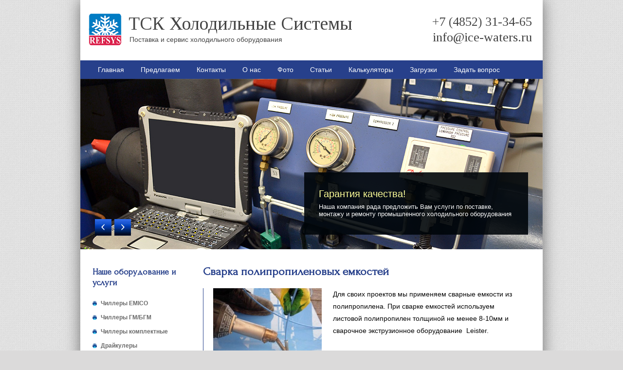

--- FILE ---
content_type: text/html; charset="UTF-8"
request_url: https://ice-waters.ru/svarka-polipropilenovyx-emkostej/
body_size: 11158
content:
<!DOCTYPE html>
<html lang="ru-RU">
<head>
<meta charset="UTF-8" />
<title>Сварка полипропиленовых емкостей | Холодильные Системы</title>

<link rel="profile" href="https://gmpg.org/xfn/11" />
<link rel="pingback" href="https://ice-waters.ru/xmlrpc.php" />

	  <link rel='dns-prefetch' href='//s0.wp.com' />
<link rel='dns-prefetch' href='//s.w.org' />
<link rel="alternate" type="application/rss+xml" title="Холодильные Системы &raquo; Лента" href="https://ice-waters.ru/feed/" />
<link rel="alternate" type="application/rss+xml" title="Холодильные Системы &raquo; Лента комментариев" href="https://ice-waters.ru/comments/feed/" />
		<script type="text/javascript">
			window._wpemojiSettings = {"baseUrl":"https:\/\/s.w.org\/images\/core\/emoji\/2.3\/72x72\/","ext":".png","svgUrl":"https:\/\/s.w.org\/images\/core\/emoji\/2.3\/svg\/","svgExt":".svg","source":{"concatemoji":"https:\/\/ice-waters.ru\/wp-includes\/js\/wp-emoji-release.min.js?ver=4.8.22"}};
			!function(t,a,e){var r,i,n,o=a.createElement("canvas"),l=o.getContext&&o.getContext("2d");function c(t){var e=a.createElement("script");e.src=t,e.defer=e.type="text/javascript",a.getElementsByTagName("head")[0].appendChild(e)}for(n=Array("flag","emoji4"),e.supports={everything:!0,everythingExceptFlag:!0},i=0;i<n.length;i++)e.supports[n[i]]=function(t){var e,a=String.fromCharCode;if(!l||!l.fillText)return!1;switch(l.clearRect(0,0,o.width,o.height),l.textBaseline="top",l.font="600 32px Arial",t){case"flag":return(l.fillText(a(55356,56826,55356,56819),0,0),e=o.toDataURL(),l.clearRect(0,0,o.width,o.height),l.fillText(a(55356,56826,8203,55356,56819),0,0),e===o.toDataURL())?!1:(l.clearRect(0,0,o.width,o.height),l.fillText(a(55356,57332,56128,56423,56128,56418,56128,56421,56128,56430,56128,56423,56128,56447),0,0),e=o.toDataURL(),l.clearRect(0,0,o.width,o.height),l.fillText(a(55356,57332,8203,56128,56423,8203,56128,56418,8203,56128,56421,8203,56128,56430,8203,56128,56423,8203,56128,56447),0,0),e!==o.toDataURL());case"emoji4":return l.fillText(a(55358,56794,8205,9794,65039),0,0),e=o.toDataURL(),l.clearRect(0,0,o.width,o.height),l.fillText(a(55358,56794,8203,9794,65039),0,0),e!==o.toDataURL()}return!1}(n[i]),e.supports.everything=e.supports.everything&&e.supports[n[i]],"flag"!==n[i]&&(e.supports.everythingExceptFlag=e.supports.everythingExceptFlag&&e.supports[n[i]]);e.supports.everythingExceptFlag=e.supports.everythingExceptFlag&&!e.supports.flag,e.DOMReady=!1,e.readyCallback=function(){e.DOMReady=!0},e.supports.everything||(r=function(){e.readyCallback()},a.addEventListener?(a.addEventListener("DOMContentLoaded",r,!1),t.addEventListener("load",r,!1)):(t.attachEvent("onload",r),a.attachEvent("onreadystatechange",function(){"complete"===a.readyState&&e.readyCallback()})),(r=e.source||{}).concatemoji?c(r.concatemoji):r.wpemoji&&r.twemoji&&(c(r.twemoji),c(r.wpemoji)))}(window,document,window._wpemojiSettings);
		</script>
		<style type="text/css">
img.wp-smiley,
img.emoji {
	display: inline !important;
	border: none !important;
	box-shadow: none !important;
	height: 1em !important;
	width: 1em !important;
	margin: 0 .07em !important;
	vertical-align: -0.1em !important;
	background: none !important;
	padding: 0 !important;
}
</style>
<link rel='stylesheet' id='contact-form-7-css'  href='https://ice-waters.ru/wp-content/plugins/contact-form-7/includes/css/styles.css?ver=4.1' type='text/css' media='all' />
<link rel='stylesheet' id='gglcptch-css'  href='https://ice-waters.ru/wp-content/plugins/google-captcha/css/gglcptch.css?ver=1.39' type='text/css' media='all' />
<link rel='stylesheet' id='taxonomy-image-plugin-public-css'  href='https://ice-waters.ru/wp-content/plugins/taxonomy-images/css/style.css?ver=0.9.6' type='text/css' media='screen' />
<link rel='stylesheet' id='wp-pagenavi-css'  href='https://ice-waters.ru/wp-content/plugins/wp-pagenavi/pagenavi-css.css?ver=2.70' type='text/css' media='all' />
<link rel='stylesheet' id='wp-lightbox-2.min.css-css'  href='https://ice-waters.ru/wp-content/plugins/wp-lightbox-2/styles/lightbox.min.ru_RU.css?ver=1.3.4' type='text/css' media='all' />
<link rel='stylesheet' id='tablepress-default-css'  href='https://ice-waters.ru/wp-content/plugins/tablepress/css/default.min.css?ver=1.5.1' type='text/css' media='all' />
<link rel='stylesheet' id='jetpack_css-css'  href='https://ice-waters.ru/wp-content/plugins/jetpack/css/jetpack.css?ver=6.8.4' type='text/css' media='all' />
<script type='text/javascript' src='https://ice-waters.ru/wp-includes/js/jquery/jquery.js?ver=1.12.4'></script>
<script type='text/javascript' src='https://ice-waters.ru/wp-includes/js/jquery/jquery-migrate.min.js?ver=1.4.1'></script>
<link rel='https://api.w.org/' href='https://ice-waters.ru/wp-json/' />
<link rel="EditURI" type="application/rsd+xml" title="RSD" href="https://ice-waters.ru/xmlrpc.php?rsd" />
<link rel="wlwmanifest" type="application/wlwmanifest+xml" href="https://ice-waters.ru/wp-includes/wlwmanifest.xml" /> 
<meta name="generator" content="WordPress 4.8.22" />
<link rel="canonical" href="https://ice-waters.ru/svarka-polipropilenovyx-emkostej/" />
<link rel='shortlink' href='https://wp.me/P9Rpzb-rC' />
<link rel="alternate" type="application/json+oembed" href="https://ice-waters.ru/wp-json/oembed/1.0/embed?url=https%3A%2F%2Fice-waters.ru%2Fsvarka-polipropilenovyx-emkostej%2F" />
<link rel="alternate" type="text/xml+oembed" href="https://ice-waters.ru/wp-json/oembed/1.0/embed?url=https%3A%2F%2Fice-waters.ru%2Fsvarka-polipropilenovyx-emkostej%2F&#038;format=xml" />

<!-- platinum seo pack 1.3.8 -->
<meta name="robots" content="index,follow,noodp,noydir" />
<meta name="description" content="Для своих проектов мы применяем сварные емкости из полипропилена. При сварке емкостей" />
<link rel="canonical" href="https://ice-waters.ru/svarka-polipropilenovyx-emkostej/" />
<!-- /platinum one seo pack -->
<script type='text/javascript' src='https://ice-waters.ru/wp-includes/js/tw-sack.min.js?ver=1.6.1'></script>
        <!-- WP DS Blog Map Function -->
        <link rel="stylesheet" href="https://ice-waters.ru/wp-content/plugins/wp-ds-blog-map/wp-ds-blogmap.css" type="text/css" media="screen" />
                <!-- END WP DS Blog Map Function -->
<script type="text/javascript"><!--//--><![CDATA[//><!--
function prepareTargetBlank() {
	var className = 'wpsi-blank';
	var as = document.getElementsByTagName('a');
	for(i=0;i<as.length;i++) {
		var a = as[i];
		r=new RegExp("(^| )"+className+"($| )");
		if(r.test(a.className)){
			a.onclick = function(){
				window.open(this.href);
				return false;
			}
		}
	}
}
window.onload = prepareTargetBlank;
//--><!]]>
</script>
<link rel='dns-prefetch' href='//v0.wordpress.com'/>
<style type='text/css'>img#wpstats{display:none}</style><style type="text/css" id="custom-background-css">
body.custom-background { background-color: #8cbbf2; }
</style>

<!-- Jetpack Open Graph Tags -->
<meta property="og:type" content="article" />
<meta property="og:title" content="Сварка полипропиленовых емкостей" />
<meta property="og:url" content="https://ice-waters.ru/svarka-polipropilenovyx-emkostej/" />
<meta property="og:description" content="Для своих проектов мы применяем сварные емкости из полипропилена. При сварке емкостей используем листовой полипропилен толщиной не менее 8-10мм и сварочное экструзионное оборудование  Leister. &amp;nbs…" />
<meta property="article:published_time" content="2015-07-11T19:41:37+00:00" />
<meta property="article:modified_time" content="2015-07-13T19:42:57+00:00" />
<meta property="og:site_name" content="Холодильные Системы" />
<meta property="og:image" content="https://ice-waters.ru/wp-content/uploads/2015/07/tr.jpg" />
<meta property="og:image:width" content="232" />
<meta property="og:image:height" content="242" />
<meta property="og:locale" content="ru_RU" />
<meta name="twitter:text:title" content="Сварка полипропиленовых емкостей" />
<meta name="twitter:card" content="summary" />

<!-- End Jetpack Open Graph Tags -->
<link rel="icon" href="https://ice-waters.ru/wp-content/uploads/2020/11/favicon.png" sizes="32x32" />
<link rel="icon" href="https://ice-waters.ru/wp-content/uploads/2020/11/favicon.png" sizes="192x192" />
<link rel="apple-touch-icon-precomposed" href="https://ice-waters.ru/wp-content/uploads/2020/11/favicon.png" />
<meta name="msapplication-TileImage" content="https://ice-waters.ru/wp-content/uploads/2020/11/favicon.png" />
<link rel="stylesheet" type="text/css" media="all" href="https://ice-waters.ru/wp-content/themes/tema-x8-2-katholodsistem/style.css" />

<link rel="stylesheet" type="text/css" media="all" href="https://ice-waters.ru/wp-content/themes/tema-x8-2-katholodsistem/jflow.css" />
<script type="text/javascript" src="https://ajax.googleapis.com/ajax/libs/jquery/1.4.2/jquery.min.js"></script>

<script type="text/javascript" src="https://ice-waters.ru/wp-content/themes/tema-x8-2-katholodsistem/js/jquery.js"></script>
<script type="text/javascript" src="https://ice-waters.ru/wp-content/themes/tema-x8-2-katholodsistem/js/jquery.cookie.js"></script>

<script src="https://ice-waters.ru/wp-content/themes/tema-x8-2-katholodsistem/jscript.js" type="text/javascript"></script>

<link rel="stylesheet" type="text/css" media="all" href="https://ice-waters.ru/wp-content/themes/tema-x8-2-katholodsistem/jflow.css" />
<script type="text/javascript" src="https://ajax.googleapis.com/ajax/libs/jquery/1.4.2/jquery.min.js"></script>

<script src="https://ice-waters.ru/wp-content/themes/tema-x8-2-katholodsistem/jflow.plus.js" type="text/javascript"></script>
<script src="https://ice-waters.ru/wp-content/themes/tema-x8-2-katholodsistem/jscript.js" type="text/javascript"></script>

  
  <script>
    hljs.tabReplace = '    ';
    hljs.initHighlightingOnLoad();
  </script>
  
  <!--[if lt IE 7]>
  	<link rel="stylesheet" href="https://localhost./denwer/wordpress5/wp-content/themes/temaX-3-green/css/ie/ie6.css" type="text/css" media="screen">    
  <![endif]-->
  <!--[if lt IE 9]>
  	<script type="text/javascript" src="https://localhost./denwer/wordpress5/wp-content/themes/temaX-3-green/js/html5.js"></script>
	<link rel="stylesheet" href="css/ie.css" type="text/css" media="screen">    
  <![endif]-->

<link href='https://fonts.googleapis.com/css?family=Forum&subset=latin,cyrillic' rel='stylesheet' type='text/css'>
<link href='https://fonts.googleapis.com/css?family=PT+Sans&subset=latin,cyrillic' rel='stylesheet' type='text/css'>
<link href='https://fonts.googleapis.com/css?family=Tinos:400,700&subset=latin,cyrillic' rel='stylesheet' type='text/css'>
</head>

<body data-rsssl=1 style="height: 100%; width: 100%; margin: 0;">  
<div id="emblem"><table>
<tr>
	<td><a href="https://ice-waters.ru"><img src="https://ice-waters.ru/wp-content/themes/tema-x8-2-katholodsistem/images/emblem.png" height="77" border="0" alt=""></a></td>
	<td width="10"></td>
	<td valign="top"><div style="font-size: 38px; color: #444; line-height: 42px; padding: 5px 0px 5px 0px; font-family: 'Tinos', serif;">﻿ТСК Холодильные Системы</div>
<div style="font-size: 14px; color: #444; line-height: 14px; padding: 0px 0px 0px 2px;">Поставка и сервис холодильного оборудования                     </div></td>
</tr>
</table></div> 

<div id="telefon"><table align="right">
<tr>
	<td><div style="font-size: 26px; color: #444; line-height: 32px; font-family: 'Tinos', serif;">+7 (4852) 31-34-65<br>info@ice-waters.ru</div></td>
</tr>
</table>
</div>

<div id="menum"><div id="menumm"><div id="accessm">
<div class="menu-glavnoe-menyu-container"><ul id="menu-glavnoe-menyu" class="menu"><li id="menu-item-327" class="menu-item menu-item-type-custom menu-item-object-custom menu-item-327"><a href="https://www.ice-waters.ru/">Главная</a></li>
<li id="menu-item-1241" class="menu-item menu-item-type-custom menu-item-object-custom menu-item-has-children menu-item-1241"><a>Предлагаем</a>
<ul  class="sub-menu">
	<li id="menu-item-1204" class="menu-item menu-item-type-taxonomy menu-item-object-category menu-item-1204"><a href="https://ice-waters.ru/category/chillery-emicon/">Чиллеры EICON</a></li>
	<li id="menu-item-2127" class="menu-item menu-item-type-post_type menu-item-object-page menu-item-2127"><a href="https://ice-waters.ru/chillery-gmbgm-2/">Чиллеры ГМ/БГМ</a></li>
	<li id="menu-item-1633" class="menu-item menu-item-type-post_type menu-item-object-page menu-item-1633"><a href="https://ice-waters.ru/chillery-komplektnye/">Чиллеры комплектные</a></li>
	<li id="menu-item-1199" class="menu-item menu-item-type-post_type menu-item-object-page menu-item-1199"><a href="https://ice-waters.ru/drajkulery/">Драйкулеры</a></li>
	<li id="menu-item-1200" class="menu-item menu-item-type-post_type menu-item-object-page menu-item-1200"><a href="https://ice-waters.ru/ledovye-areny/">Ледовые арены</a></li>
	<li id="menu-item-1194" class="menu-item menu-item-type-post_type menu-item-object-page menu-item-1194"><a href="https://ice-waters.ru/nasosnye-stancii/">Насосные станции</a></li>
	<li id="menu-item-2274" class="menu-item menu-item-type-post_type menu-item-object-page menu-item-2274"><a href="https://ice-waters.ru/kondensacionnaya-sushka-drevesiny/">Конденсационная сушка древесины</a></li>
	<li id="menu-item-1999" class="menu-item menu-item-type-post_type menu-item-object-page menu-item-1999"><a href="https://ice-waters.ru/kaskadnye-nizkotemperaturnye-ustanovki/">Каскадные низкотемпературные установки</a></li>
	<li id="menu-item-1972" class="menu-item menu-item-type-post_type menu-item-object-page menu-item-1972"><a href="https://ice-waters.ru/vozdushnye-medno-alyuminievye-teploobmenniki/">Воздушные теплообменники</a></li>
	<li id="menu-item-1195" class="menu-item menu-item-type-post_type menu-item-object-page menu-item-1195"><a href="https://ice-waters.ru/promyshlennaya-vodopodgotovka/">Промышленная водоподготовка</a></li>
	<li id="menu-item-1196" class="menu-item menu-item-type-post_type menu-item-object-page menu-item-1196"><a href="https://ice-waters.ru/remont-i-obsluzhivanie-chillerov/">Ремонт и обслуживание чиллеров</a></li>
	<li id="menu-item-1202" class="menu-item menu-item-type-post_type menu-item-object-page menu-item-1202"><a href="https://ice-waters.ru/paka-pnd-truboprovodov/">Сварка ПНД трубопроводов</a></li>
	<li id="menu-item-1201" class="menu-item menu-item-type-post_type menu-item-object-page menu-item-1201"><a href="https://ice-waters.ru/podgotovka-texnicheskix-reshenij/">Технические решения, схемы</a></li>
</ul>
</li>
<li id="menu-item-332" class="menu-item menu-item-type-post_type menu-item-object-page menu-item-332"><a href="https://ice-waters.ru/kontakty/">Контакты</a></li>
<li id="menu-item-333" class="menu-item menu-item-type-post_type menu-item-object-page menu-item-333"><a href="https://ice-waters.ru/o-nas/">О нас</a></li>
<li id="menu-item-329" class="menu-item menu-item-type-post_type menu-item-object-page menu-item-329"><a href="https://ice-waters.ru/galereya/">Фото</a></li>
<li id="menu-item-2109" class="menu-item menu-item-type-custom menu-item-object-custom menu-item-has-children menu-item-2109"><a>Статьи</a>
<ul  class="sub-menu">
	<li id="menu-item-1880" class="menu-item menu-item-type-post_type menu-item-object-page menu-item-1880"><a href="https://ice-waters.ru/otlichitelnye-osobennosti-promyshlennogo-chillera/">Отличительные особенности промышленного чиллера</a></li>
	<li id="menu-item-1184" class="menu-item menu-item-type-post_type menu-item-object-page menu-item-1184"><a href="https://ice-waters.ru/kachestvo-vody-dlya-sistem-oxlazhdeniya/">Качество воды для систем охлаждения</a></li>
	<li id="menu-item-1191" class="menu-item menu-item-type-post_type menu-item-object-page menu-item-1191"><a href="https://ice-waters.ru/trebovaniya-k-kachestvu-vody-dlya-zakrytyx-sistem-oxlazhdeniya-po-materialam-firmy-carrier/">Требования фирмы «Carrier» к воде для закрытых систем охлаждения</a></li>
	<li id="menu-item-1550" class="menu-item menu-item-type-post_type menu-item-object-page menu-item-1550"><a href="https://ice-waters.ru/vliyanie-zhestkosti-vody-na-sistemu-oxlazhdeniya-i-chiller/">Влияние жесткости воды на систему охлаждения и чиллер</a></li>
	<li id="menu-item-1506" class="menu-item menu-item-type-post_type menu-item-object-page menu-item-1506"><a href="https://ice-waters.ru/propusknaya-sposobnost-kvkvs-dlya-armatury-truboprovodov/">Расчет пропускной способности Kv и Kvs  для арматуры трубопроводов</a></li>
	<li id="menu-item-1568" class="menu-item menu-item-type-post_type menu-item-object-page menu-item-1568"><a href="https://ice-waters.ru/nastrojka-stupenchatogo-regulirovaniya-davleniya-kondensacii/">Настройка ступенчатого регулирования давления конденсации</a></li>
	<li id="menu-item-1507" class="menu-item menu-item-type-post_type menu-item-object-page menu-item-1507"><a href="https://ice-waters.ru/sootvetstvie-chillerov-vmt-i-gmbgm/">Соответствие чиллеров ВМТ и ГМ/(Б)ГМ</a></li>
	<li id="menu-item-1586" class="menu-item menu-item-type-post_type menu-item-object-page menu-item-1586"><a href="https://ice-waters.ru/diametry-stalnyx-i-plastikovyx-trub/">Диаметры стальных и пластиковых труб</a></li>
</ul>
</li>
<li id="menu-item-2108" class="menu-item menu-item-type-custom menu-item-object-custom menu-item-has-children menu-item-2108"><a>Калькуляторы</a>
<ul  class="sub-menu">
	<li id="menu-item-2036" class="menu-item menu-item-type-post_type menu-item-object-page menu-item-2036"><a href="https://ice-waters.ru/konverter-edinic-davleniya/">Конвертер единиц давления</a></li>
	<li id="menu-item-1221" class="menu-item menu-item-type-custom menu-item-object-custom menu-item-1221"><a href="https://ice-waters.ru/kalkulyatory/#k1">Расчет производительности чиллера</a></li>
	<li id="menu-item-1224" class="menu-item menu-item-type-custom menu-item-object-custom menu-item-1224"><a href="https://ice-waters.ru/kalkulyatory/#k2">Расчет производительности насоса</a></li>
	<li id="menu-item-1225" class="menu-item menu-item-type-custom menu-item-object-custom menu-item-1225"><a href="https://ice-waters.ru/kalkulyatory/#k3">Гидравлический расчет трубопроводов</a></li>
	<li id="menu-item-1513" class="menu-item menu-item-type-custom menu-item-object-custom menu-item-1513"><a href="https://ice-waters.ru/kalkulyatory/#k9">Расчет пропускной способности Kv и Kvs для трубопроводной арматуры</a></li>
	<li id="menu-item-1226" class="menu-item menu-item-type-custom menu-item-object-custom menu-item-1226"><a href="https://ice-waters.ru/kalkulyatory/#k4">Расчет количества жидкости в системе чиллера</a></li>
	<li id="menu-item-1227" class="menu-item menu-item-type-custom menu-item-object-custom menu-item-1227"><a href="https://ice-waters.ru/kalkulyatory/#k5">Расчет температуры при смешивании жидкостей</a></li>
	<li id="menu-item-1228" class="menu-item menu-item-type-custom menu-item-object-custom menu-item-1228"><a href="https://ice-waters.ru/kalkulyatory/#k6">Расчет времени охлаждения объема жидкости</a></li>
	<li id="menu-item-1229" class="menu-item menu-item-type-custom menu-item-object-custom menu-item-1229"><a href="https://ice-waters.ru/kalkulyatory/#k7">Расчет концентрации антифризов</a></li>
	<li id="menu-item-1223" class="menu-item menu-item-type-custom menu-item-object-custom menu-item-1223"><a href="https://ice-waters.ru/kalkulyatory/#k8">Расчет мощности чиллера для экструдера, термопластавтомата</a></li>
</ul>
</li>
<li id="menu-item-1263" class="menu-item menu-item-type-post_type menu-item-object-page menu-item-1263"><a href="https://ice-waters.ru/zagruzit/">Загрузки</a></li>
<li id="menu-item-2577" class="menu-item menu-item-type-post_type menu-item-object-page menu-item-2577"><a href="https://ice-waters.ru/zadat-vopros/">Задать вопрос</a></li>
</ul></div></div></div></div>

<div id="container">
<div id="mySlides"><div id="slide1"><img src="https://ice-waters.ru/wp-content/themes/tema-x8-2-katholodsistem/images/header11.jpg" alt="Slide 1 jFlow Plus" width="950"/><span><div style="font-size: 20px; color: #ffff99; line-height: 28px; padding: 0px 0px 0px 0px;">Гарантия качества!</div><div style="font-size: 13px; color: #fff; line-height: 15px; padding: 5px 0px 5px 0px;">Наша компания рада предложить Вам услуги по поставке, монтажу и ремонту промышленного холодильного оборудования </div></span></div><div id="slide2"><img src="https://ice-waters.ru/wp-content/themes/tema-x8-2-katholodsistem/images/header7.jpg" alt="Slide 2 jFlow Plus" width="950"/><span><div style="font-size: 20px; color: #ffff99; line-height: 28px; padding: 0px 0px 0px 0px;">Ведущие производители</div><div style="font-size: 13px; color: #fff; line-height: 15px; padding: 5px 0px 5px 0px;">Мы организуем поставку холодильного и технологического оборудования ведущих европейских и отечественных производителей</div></span></div><div id="slide3"><img src="https://ice-waters.ru/wp-content/themes/tema-x8-2-katholodsistem/images/header3.jpg" alt="Slide 3 jFlow Plus" width="950"/><span><div style="font-size: 20px; color: #ffff99; line-height: 28px; padding: 0px 0px 0px 0px;">Собственное производство</div><div style="font-size: 13px; color: #fff; line-height: 15px; padding: 5px 0px 5px 0px;">Мы изготовим любое нестандартное холодильное оборудование и насосные станции под вашу задачу  и условия производства</div></span></div><div id="slide4"><img src="https://ice-waters.ru/wp-content/themes/tema-x8-2-katholodsistem/images/header9.jpg" alt="Slide 4 jFlow Plus" width="950"/><span><div style="font-size: 20px; color: #ffff99; line-height: 28px; padding: 0px 0px 0px 0px;">Сервис чиллеров</div><div style="font-size: 13px; color: #fff; line-height: 15px; padding: 5px 0px 5px 0px;">Производим сервисное обслуживание и ремонт чиллеров любых производителей и любых мощностей</div></span></div><div id="slide5"><img src="https://ice-waters.ru/wp-content/themes/tema-x8-2-katholodsistem/images/header4.jpg" alt="Slide 5 jFlow Plus" width="950"/><span><div style="font-size: 20px; color: #ffff99; line-height: 28px; padding: 0px 0px 0px 0px;">Широкий диапазон</div><div style="font-size: 13px; color: #fff; line-height: 15px; padding: 5px 0px 5px 0px;">Линейка холодопроизводительности наших систем от 10 кВт до 3 МВт позволяет выбрать оборудование под любые требования</div></span></div></div><div id="myController"><span class="jFlowControl"></span><span class="jFlowControl"></span><span class="jFlowControl"></span><span class="jFlowControl"></span><span class="jFlowControl"></span></div><span class="jFlowPrev"><div></div></span><span class="jFlowNext"><div></div></span>
</div></div></div>

<div id="main">
<table cellSpacing="15" cellPadding="0" bgcolor="#ffffff" border="0"><tr valign="top"><td><div id="a1">Наше оборудование и услуги</div><div id="menul" ><div class="menu-levoe-menyu-container"><ul id="menu-levoe-menyu" class="menu"><li id="menu-item-747" class="menu-item menu-item-type-taxonomy menu-item-object-category menu-item-747"><a href="https://ice-waters.ru/category/chillery-emicon/">Чиллеры EMICO</a></li>
<li id="menu-item-2128" class="menu-item menu-item-type-post_type menu-item-object-page menu-item-2128"><a href="https://ice-waters.ru/chillery-gmbgm-2/">Чиллеры ГМ/БГМ</a></li>
<li id="menu-item-1634" class="menu-item menu-item-type-post_type menu-item-object-page menu-item-1634"><a href="https://ice-waters.ru/chillery-komplektnye/">Чиллеры комплектные</a></li>
<li id="menu-item-347" class="menu-item menu-item-type-post_type menu-item-object-page menu-item-347"><a href="https://ice-waters.ru/drajkulery/">Драйкулеры</a></li>
<li id="menu-item-346" class="menu-item menu-item-type-post_type menu-item-object-page menu-item-346"><a href="https://ice-waters.ru/ledovye-areny/">Ледовые арены</a></li>
<li id="menu-item-338" class="menu-item menu-item-type-post_type menu-item-object-page menu-item-338"><a href="https://ice-waters.ru/promyshlennaya-vodopodgotovka/">Промышленная водоподготовка</a></li>
<li id="menu-item-2273" class="menu-item menu-item-type-post_type menu-item-object-page menu-item-2273"><a href="https://ice-waters.ru/kondensacionnaya-sushka-drevesiny/">Конденсационная сушка древесины</a></li>
<li id="menu-item-888" class="menu-item menu-item-type-post_type menu-item-object-page menu-item-888"><a href="https://ice-waters.ru/nasosnye-stancii/">Насосные станции</a></li>
<li id="menu-item-1998" class="menu-item menu-item-type-post_type menu-item-object-page menu-item-1998"><a href="https://ice-waters.ru/kaskadnye-nizkotemperaturnye-ustanovki/">Каскадные низкотемпературные установки</a></li>
<li id="menu-item-1973" class="menu-item menu-item-type-post_type menu-item-object-page menu-item-1973"><a href="https://ice-waters.ru/vozdushnye-medno-alyuminievye-teploobmenniki/">Воздушные теплообменники</a></li>
<li id="menu-item-342" class="menu-item menu-item-type-post_type menu-item-object-page menu-item-342"><a href="https://ice-waters.ru/paka-pnd-truboprovodov/">Сварка ПНД трубопроводов</a></li>
<li id="menu-item-340" class="menu-item menu-item-type-post_type menu-item-object-page menu-item-340"><a href="https://ice-waters.ru/remont-i-obsluzhivanie-chillerov/">Ремонт и обслуживание чиллеров</a></li>
<li id="menu-item-341" class="menu-item menu-item-type-post_type menu-item-object-page menu-item-341"><a href="https://ice-waters.ru/podgotovka-texnicheskix-reshenij/">Технические решения, схемы установок</a></li>
</ul></div></div>
<br><CENTER><a href="https://ice-waters.ru/truboprovodnye-kollektory-dlya-ledovyx-aren/"><IMG SRC="https://ice-waters.ru/wp-content/uploads/2019/10/koll_ban.jpg" WIDTH="200" HEIGHT="149" BORDER="0" ALT=""></a><br><br><a href="https://ice-waters.ru/category/chillery-emicon"><IMG SRC="https://ice-waters.ru/wp-content/uploads/2015/12/emicon.jpg" WIDTH="200" HEIGHT="59" BORDER="0" ALT=""></a><br><br><a href="https://ice-waters.ru/proizvodstvo-xolodilnogo-oborudovaniya/"><IMG SRC="https://ice-waters.ru/wp-content/uploads/2019/11/ban-4.gif" WIDTH="200" HEIGHT="200" BORDER="0" ALT=""></a></CENTER>
<img src="https://ice-waters.ru/wp-content/themes/tema-x8-2-katholodsistem/images/menbg.jpg" width="222" height="1" border="0" alt=""></td><td width="690">
						<h1>Сварка полипропиленовых емкостей</h1><div id="a4">
						<p><a href="https://ice-waters.ru/wp-content/uploads/2015/07/svarka_lista_pp.jpg" rel="lightbox[1712]"><img data-attachment-id="1804" data-permalink="https://ice-waters.ru/svarka-polipropilenovyx-emkostej/svarka_lista_pp/" data-orig-file="https://ice-waters.ru/wp-content/uploads/2015/07/svarka_lista_pp.jpg" data-orig-size="339,241" data-comments-opened="0" data-image-meta="{&quot;aperture&quot;:&quot;0&quot;,&quot;credit&quot;:&quot;&quot;,&quot;camera&quot;:&quot;&quot;,&quot;caption&quot;:&quot;&quot;,&quot;created_timestamp&quot;:&quot;0&quot;,&quot;copyright&quot;:&quot;&quot;,&quot;focal_length&quot;:&quot;0&quot;,&quot;iso&quot;:&quot;0&quot;,&quot;shutter_speed&quot;:&quot;0&quot;,&quot;title&quot;:&quot;&quot;,&quot;orientation&quot;:&quot;1&quot;}" data-image-title="svarka_lista_pp" data-image-description="" data-medium-file="https://ice-waters.ru/wp-content/uploads/2015/07/svarka_lista_pp-300x213.jpg" data-large-file="https://ice-waters.ru/wp-content/uploads/2015/07/svarka_lista_pp.jpg" class="  wp-image-1804 alignleft" src="https://ice-waters.ru/wp-content/uploads/2015/07/svarka_lista_pp-300x213.jpg" alt="svarka_lista_pp" width="223" height="158" srcset="https://ice-waters.ru/wp-content/uploads/2015/07/svarka_lista_pp-300x213.jpg 300w, https://ice-waters.ru/wp-content/uploads/2015/07/svarka_lista_pp.jpg 339w" sizes="(max-width: 223px) 100vw, 223px" /></a>Для своих проектов мы применяем сварные емкости из полипропилена. При сварке емкостей используем листовой полипропилен толщиной не менее 8-10мм и сварочное экструзионное оборудование  Leister.</p>
<p>&nbsp;</p>
<p>&nbsp;</p>
<p><strong>Основные преимущества емкостей из полипропилена:</strong></p>
<p>относительно небольшой вес;</p>
<p>отсутствие коррозии и отложений;</p>
<p>высокая ударная прочность и надежность;</p>
<p>сохраняет свои характеристики при высоком температурном диапазоне -30- +90С;</p>
<p>универсальность;</p>
<p>простота монтажа;</p>
<p>возможность изготовления различных форм.</p>
<p>&nbsp;</p>
<p><strong>Конструктивные особенности</strong></p>
<p>Степень прочности емкости значительно <img data-attachment-id="1806" data-permalink="https://ice-waters.ru/svarka-polipropilenovyx-emkostej/tr/" data-orig-file="https://ice-waters.ru/wp-content/uploads/2015/07/tr.jpg" data-orig-size="261,272" data-comments-opened="0" data-image-meta="{&quot;aperture&quot;:&quot;0&quot;,&quot;credit&quot;:&quot;&quot;,&quot;camera&quot;:&quot;&quot;,&quot;caption&quot;:&quot;&quot;,&quot;created_timestamp&quot;:&quot;0&quot;,&quot;copyright&quot;:&quot;&quot;,&quot;focal_length&quot;:&quot;0&quot;,&quot;iso&quot;:&quot;0&quot;,&quot;shutter_speed&quot;:&quot;0&quot;,&quot;title&quot;:&quot;&quot;,&quot;orientation&quot;:&quot;0&quot;}" data-image-title="tr" data-image-description="" data-medium-file="https://ice-waters.ru/wp-content/uploads/2015/07/tr.jpg" data-large-file="https://ice-waters.ru/wp-content/uploads/2015/07/tr.jpg" class="  wp-image-1806 alignright" src="https://ice-waters.ru/wp-content/uploads/2015/07/tr.jpg" alt="tr" width="232" height="242" />повышается за счет ребер жесткости, которые могут быть приварными из полипропилена, или изготовленными из профильного металла. При необходимости, емкость теплоизолируется и обшивается металлическим листом с оцинкованным или полимерным покрытием. Возможно изготовление и  приварка резьбовых и фланцевых муфт по месту установки</p>
<p>&nbsp;</p>
<p><strong>Производим сварку  фланцевых муфт различных диаметров к полиэтиленовым и полипропиленовым безнапорным емкостям</strong></p>
<p>&nbsp;</p>
																	</div><!-- .entry-content -->
</td><td width="10"></td></tr></table><div id="a7"><div id="a5">При копировании материалов с сайта ссылка на источник обязательна.<br>&copy; 2005-2025 | ООО "ТСК Холодильные Системы"   refsys@bk.ru | <a id="a6" href="https://ice-waters.ru/">www.ice-waters.ru</a></div></div>
</div>
<CENTER><!-- Rating Mail.ru counter -->
<script type="text/javascript">
var _tmr = window._tmr || (window._tmr = []);
_tmr.push({id: "1536352", type: "pageView", start: (new Date()).getTime()});
(function (d, w, id) {
  if (d.getElementById(id)) return;
  var ts = d.createElement("script"); ts.type = "text/javascript"; ts.async = true; ts.id = id;
  ts.src = "https://top-fwz1.mail.ru/js/code.js";
  var f = function () {var s = d.getElementsByTagName("script")[0]; s.parentNode.insertBefore(ts, s);};
  if (w.opera == "[object Opera]") { d.addEventListener("DOMContentLoaded", f, false); } else { f(); }
})(document, window, "topmailru-code");
</script><noscript><div>
<img src="https://top-fwz1.mail.ru/counter?id=1536352;js=na" style="border:0;position:absolute;left:-9999px;" alt="Top.Mail.Ru" />
</div></noscript>
<!-- //Rating Mail.ru counter -->

<!-- Rating Mail.ru logo -->
<a href="https://top.mail.ru/jump?from=1536352">
<img src="https://top-fwz1.mail.ru/counter?id=1536352;t=479;l=1" style="border:0;" height="31" width="88" alt="Top.Mail.Ru" /></a>
<!-- //Rating Mail.ru logo -->


<!-- Yandex.Metrika informer -->
<a href="https://metrika.yandex.ru/stat/?id=28677746&amp;from=informer"
target="_blank" rel="nofollow"><img src="https://informer.yandex.ru/informer/28677746/2_1_FFFFFFFF_EFEFEFFF_0_pageviews"
style="width:80px; height:31px; border:0;" alt="Яндекс.Метрика" title="Яндекс.Метрика: данные за сегодня (просмотры)" class="ym-advanced-informer" data-cid="28677746" data-lang="ru" /></a>
<!-- /Yandex.Metrika informer -->

<!-- Yandex.Metrika counter -->
<script type="text/javascript" >
    (function (d, w, c) {
        (w[c] = w[c] || []).push(function() {
            try {
                w.yaCounter28677746 = new Ya.Metrika({
                    id:28677746,
                    clickmap:true,
                    trackLinks:true,
                    accurateTrackBounce:true,
                    webvisor:true
                });
            } catch(e) { }
        });

        var n = d.getElementsByTagName("script")[0],
            s = d.createElement("script"),
            f = function () { n.parentNode.insertBefore(s, n); };
        s.type = "text/javascript";
        s.async = true;
        s.src = "https://mc.yandex.ru/metrika/watch.js";

        if (w.opera == "[object Opera]") {
            d.addEventListener("DOMContentLoaded", f, false);
        } else { f(); }
    })(document, window, "yandex_metrika_callbacks");
</script>
<noscript><div><img src="https://mc.yandex.ru/watch/28677746" style="position:absolute; left:-9999px;" alt="" /></div></noscript>
<!-- /Yandex.Metrika counter --><CENTER>

<CENTER><script type="text/javascript">(function() {
  if (window.pluso)if (typeof window.pluso.start == "function") return;
  if (window.ifpluso==undefined) { window.ifpluso = 1;
    var d = document, s = d.createElement('script'), g = 'getElementsByTagName';
    s.type = 'text/javascript'; s.charset='UTF-8'; s.async = true;
    s.src = ('https:' == window.location.protocol ? 'https' : 'http')  + '://share.pluso.ru/pluso-like.js';
    var h=d[g]('body')[0];
    h.appendChild(s);
  }})();</script>
<div class="pluso" data-background="transparent" data-options="medium,square,line,horizontal,counter,theme=04" data-services="vkontakte,odnoklassniki,facebook,twitter,google,moimir,email,print" data-title="Чиллеры из Италии по лучшим ценам" data-description="Системы оборотного охлаждения, чиллеры, градирни, драйкулеры"></div></center><br/>




	<div style="display:none">
	</div>
<!--[if lte IE 8]>
<link rel='stylesheet' id='jetpack-carousel-ie8fix-css'  href='https://ice-waters.ru/wp-content/plugins/jetpack/modules/carousel/jetpack-carousel-ie8fix.css?ver=20121024' type='text/css' media='all' />
<![endif]-->
<script type='text/javascript' src='https://ice-waters.ru/wp-content/plugins/contact-form-7/includes/js/jquery.form.min.js?ver=3.51.0-2014.06.20'></script>
<script type='text/javascript'>
/* <![CDATA[ */
var _wpcf7 = {"loaderUrl":"https:\/\/ice-waters.ru\/wp-content\/plugins\/contact-form-7\/images\/ajax-loader.gif","sending":"\u041e\u0442\u043f\u0440\u0430\u0432\u043a\u0430...","cached":"1"};
/* ]]> */
</script>
<script type='text/javascript' src='https://ice-waters.ru/wp-content/plugins/contact-form-7/includes/js/scripts.js?ver=4.1'></script>
<script type='text/javascript' src='https://s0.wp.com/wp-content/js/devicepx-jetpack.js?ver=202604'></script>
<script type='text/javascript'>
/* <![CDATA[ */
var JQLBSettings = {"fitToScreen":"0","resizeSpeed":"400","displayDownloadLink":"0","navbarOnTop":"0","loopImages":"","resizeCenter":"","marginSize":"0","linkTarget":"_self","help":"","prevLinkTitle":"previous image","nextLinkTitle":"next image","prevLinkText":"\u00ab Previous","nextLinkText":"Next \u00bb","closeTitle":"close image gallery","image":"Image ","of":" of ","download":"Download","jqlb_overlay_opacity":"80","jqlb_overlay_color":"#000000","jqlb_overlay_close":"1","jqlb_border_width":"10","jqlb_border_color":"#ffffff","jqlb_border_radius":"0","jqlb_image_info_background_transparency":"100","jqlb_image_info_bg_color":"#ffffff","jqlb_image_info_text_color":"#000000","jqlb_image_info_text_fontsize":"10","jqlb_show_text_for_image":"1","jqlb_next_image_title":"next image","jqlb_previous_image_title":"previous image","jqlb_next_button_image":"https:\/\/ice-waters.ru\/wp-content\/plugins\/wp-lightbox-2\/styles\/images\/ru_RU\/next.gif","jqlb_previous_button_image":"https:\/\/ice-waters.ru\/wp-content\/plugins\/wp-lightbox-2\/styles\/images\/ru_RU\/prev.gif","jqlb_maximum_width":"","jqlb_maximum_height":"","jqlb_show_close_button":"1","jqlb_close_image_title":"close image gallery","jqlb_close_image_max_heght":"22","jqlb_image_for_close_lightbox":"https:\/\/ice-waters.ru\/wp-content\/plugins\/wp-lightbox-2\/styles\/images\/ru_RU\/closelabel.gif","jqlb_keyboard_navigation":"1","jqlb_popup_size_fix":"0"};
/* ]]> */
</script>
<script type='text/javascript' src='https://ice-waters.ru/wp-content/plugins/wp-lightbox-2/wp-lightbox-2.min.js?ver=1.3.4.1'></script>
<script type='text/javascript' src='https://ice-waters.ru/wp-includes/js/wp-embed.min.js?ver=4.8.22'></script>
<script type='text/javascript' src='https://ice-waters.ru/wp-content/plugins/jetpack/_inc/build/spin.min.js?ver=1.3'></script>
<script type='text/javascript' src='https://ice-waters.ru/wp-content/plugins/jetpack/_inc/build/jquery.spin.min.js?ver=1.3'></script>
<script type='text/javascript'>
/* <![CDATA[ */
var jetpackCarouselStrings = {"widths":[370,700,1000,1200,1400,2000],"is_logged_in":"","lang":"ru","ajaxurl":"https:\/\/ice-waters.ru\/wp-admin\/admin-ajax.php","nonce":"dba64ab542","display_exif":"1","display_geo":"1","single_image_gallery":"1","single_image_gallery_media_file":"","background_color":"black","comment":"\u043a\u043e\u043c\u043c\u0435\u043d\u0442\u0430\u0440\u0438\u0439","post_comment":"\u041e\u0442\u043f\u0440\u0430\u0432\u0438\u0442\u044c \u043a\u043e\u043c\u043c\u0435\u043d\u0442\u0430\u0440\u0438\u0439","write_comment":"\u041e\u043f\u0443\u0431\u043b\u0438\u043a\u043e\u0432\u0430\u0442\u044c \u043a\u043e\u043c\u043c\u0435\u043d\u0442\u0430\u0440\u0438\u0439...","loading_comments":"\u0417\u0430\u0433\u0440\u0443\u0436\u0430\u044e\u0442\u0441\u044f \u041a\u043e\u043c\u043c\u0435\u043d\u0442\u0430\u0440\u0438\u0438... ","download_original":"\u041f\u043e\u0441\u043c\u043e\u0442\u0440\u0435\u0442\u044c \u0432 \u043f\u043e\u043b\u043d\u043e\u043c \u0440\u0430\u0437\u043c\u0435\u0440\u0435 <span class=\"photo-size\">{0}<span class=\"photo-size-times\">\u00d7<\/span>{1}<\/span>","no_comment_text":"\u041f\u043e\u0436\u0430\u043b\u0443\u0439\u0441\u0442\u0430, \u043d\u0430\u043f\u0438\u0448\u0438\u0442\u0435 \u0442\u0435\u043a\u0441\u0442 \u043a\u043e\u043c\u043c\u0435\u043d\u0442\u0430\u0440\u0438\u044f.","no_comment_email":"\u041f\u043e\u0436\u0430\u043b\u0443\u0439\u0441\u0442\u0430, \u0443\u043a\u0430\u0436\u0438\u0442\u0435 \u0430\u0434\u0440\u0435\u0441 \u044d\u043b. \u043f\u043e\u0447\u0442\u044b, \u0447\u0442\u043e\u0431\u044b \u043e\u0441\u0442\u0430\u0432\u0438\u0442\u044c \u043a\u043e\u043c\u043c\u0435\u043d\u0442\u0430\u0440\u0438\u0439.","no_comment_author":"\u041f\u043e\u0436\u0430\u043b\u0443\u0439\u0441\u0442\u0430, \u0443\u043a\u0430\u0436\u0438\u0442\u0435 \u0441\u0432\u043e\u0435 \u0438\u043c\u044f, \u0447\u0442\u043e\u0431\u044b \u043e\u0441\u0442\u0430\u0432\u0438\u0442\u044c \u043a\u043e\u043c\u043c\u0435\u043d\u0442\u0430\u0440\u0438\u0439.","comment_post_error":"\u0421\u043e\u0436\u0430\u043b\u0435\u0435\u043c, \u043d\u043e \u0432\u043e \u0432\u0440\u0435\u043c\u044f \u043f\u0443\u0431\u043b\u0438\u043a\u0430\u0446\u0438\u0438 \u043a\u043e\u043c\u043c\u0435\u043d\u0442\u0430\u0440\u0438\u044f \u0432\u043e\u0437\u043d\u0438\u043a\u043b\u0430 \u043e\u0448\u0438\u0431\u043a\u0430. \u041f\u043e\u043f\u0440\u043e\u0431\u0443\u0439\u0442\u0435 \u0435\u0449\u0435 \u0440\u0430\u0437.","comment_approved":"\u0412\u0430\u0448 \u043a\u043e\u043c\u043c\u0435\u043d\u0442\u0430\u0440\u0438\u0439 \u0431\u044b\u043b \u043e\u0434\u043e\u0431\u0440\u0435\u043d.","comment_unapproved":"\u0412\u0430\u0448 \u043a\u043e\u043c\u043c\u0435\u043d\u0442\u0430\u0440\u0438\u0439 \u043e\u0436\u0438\u0434\u0430\u0435\u0442 \u043f\u0440\u043e\u0432\u0435\u0440\u043a\u0438.","camera":"\u041a\u0430\u043c\u0435\u0440\u0430","aperture":"\u0410\u043f\u0435\u0440\u0442\u0443\u0440\u0430","shutter_speed":"\u0412\u044b\u0434\u0435\u0440\u0436\u043a\u0430","focal_length":"\u0414\u043b\u0438\u043d\u0430 \u0424\u043e\u043a\u0443\u0441\u0430","copyright":"\u0410\u0432\u0442\u043e\u0440\u0441\u043a\u0438\u0435 \u043f\u0440\u0430\u0432\u0430","comment_registration":"0","require_name_email":"0","login_url":"https:\/\/ice-waters.ru\/wp-login.php?redirect_to=https%3A%2F%2Fice-waters.ru%2Fsvarka-polipropilenovyx-emkostej%2F","blog_id":"1","meta_data":["camera","aperture","shutter_speed","focal_length","copyright"],"local_comments_commenting_as":"<fieldset><label for=\"email\">E-mail<\/label> <input type=\"text\" name=\"email\" class=\"jp-carousel-comment-form-field jp-carousel-comment-form-text-field\" id=\"jp-carousel-comment-form-email-field\" \/><\/fieldset><fieldset><label for=\"author\">\u0418\u043c\u044f<\/label> <input type=\"text\" name=\"author\" class=\"jp-carousel-comment-form-field jp-carousel-comment-form-text-field\" id=\"jp-carousel-comment-form-author-field\" \/><\/fieldset><fieldset><label for=\"url\">\u0421\u0430\u0439\u0442<\/label> <input type=\"text\" name=\"url\" class=\"jp-carousel-comment-form-field jp-carousel-comment-form-text-field\" id=\"jp-carousel-comment-form-url-field\" \/><\/fieldset>"};
/* ]]> */
</script>
<script type='text/javascript' src='https://ice-waters.ru/wp-content/plugins/jetpack/_inc/build/carousel/jetpack-carousel.min.js?ver=20170209'></script>
<script type='text/javascript' src='https://stats.wp.com/e-202604.js' async='async' defer='defer'></script>
<script type='text/javascript'>
	_stq = window._stq || [];
	_stq.push([ 'view', {v:'ext',j:'1:6.8.4',blog:'145716689',post:'1712',tz:'3',srv:'ice-waters.ru'} ]);
	_stq.push([ 'clickTrackerInit', '145716689', '1712' ]);
</script>
<script type="text/javascript">document.write('<script type="text/javascript" charset="utf-8" async="true" id="onicon_loader" src="https://cp.onicon.ru/js/simple_loader.js?site_id=56167f9b28668872568b4575&srv=1&' + (new Date).getTime() + '"></scr' + 'ipt>');</script>
</body>
</html>
<!-- Dynamic page generated in 2.490 seconds. -->
<!-- Cached page generated by WP-Super-Cache on 2026-01-21 13:22:05 -->

<!-- super cache -->

--- FILE ---
content_type: text/css
request_url: https://ice-waters.ru/wp-content/themes/tema-x8-2-katholodsistem/style.css
body_size: 4016
content:
@charset "windows-1251";

html, div, form, table, tr, td, select {margin:0; padding:0; font-size: 14px; line-height: 1.8em; font-family: Verdana, Trebuchet, Tahoma, sans-serif;}
BODY { 
	background-color: #dbdada; 	
	background-image: url(images/fresh_snow.png);
	background-position: top center;
	}

a{
	color: #512e2c;
}
h1{
	color: #27408B;
}
h2{
	color: #27408B;
}
h3{
	color: #27408B;
}
#main{
	background: #fff;
	background-image: url(images/bgt.jpg);
	background-position: top center;
	background-repeat: repeat-x;
}
#foot{
	border-top: 1px solid #512e2c;
}
#footc{
	border-top: 1px solid #795647;
}
#menu-levoe-menyu li a {
    color:#696969;
	background-image: url(images/menu2.png); 
	background-position: top left;
	background-repeat: no-repeat; 
}
#menu-levoe-menyu ul li a {
    color:#000;
	background-image: url(images/menu2.png); 
	background-position: top right;
	background-repeat: no-repeat; 
}
#menu-levoe-menyu ul li a:hover {
    /*background-color:#ddd;*/
    color:#fff;
}
#menu-levoe-menyu .current-menu-item > a, #menu-levoe-menyu .current-menu-ancestor > a, #menu-levoe-menyu .current_page_item > a, #menu-levoe-menyu .current_page_ancestor > a {
	color: #3A5FCD;
}
#menu-levoe-menyu li:hover > a, #menu-levoe-menyu ul ul :hover > a, #menu-levoe-menyu a:focus {
	color: #3A5FCD;
}
#menu-levoe-menyu li:hover > a, #menu-levoe-menyu a:focus {
	color: #3A5FCD;
}
#a1{
	color: #27408B;
}
#a4{
	border-left: 1px solid #27408B;
}
#a7{
	border-top: 3px solid #555;
	background-image: url(images/bottom_bg.jpg); 
}
#accessm a {
	color: #fff;
}
#accessm ul ul a {
	background: #333333;
	border-bottom: 1px dotted #fafd9f;
	color: #fff;
}
#accessm a:focus {
	color: #A4D3EE;
}
#accessm .current-menu-item > a, #accessm .current-menu-ancestor > a, #accessm .current_page_item > a, #accessm .current_page_ancestor > a {
	color: #A4D3EE;
	font-weight: bold;
}
#accessm li:hover > a, #accessm a:focus {
	color: #A4D3EE;
}

p {
  margin-top: 0px;
  padding: 0px 0px 0px 0px;
}

div.jscTreeAct {
  display:block;
  margin-top:0;
  padding:0 0 0 0px;
  width:100%;
}

div.jscTreeNoAct {
 display:none;
 margin-top:0;
 padding:0 0 0 0px;
 width:100%;
}

a{
	margin:0; 
	padding:0; 
	font-size: 14px; 
	font-family: Verdana, Trebuchet, Tahoma, sans-serif;
	}

hr{
	size: 1px; 
	height: 0px;
	color: #c0c0c0;	
	width: 95%;
	}

h1{
	position: relative;
	font-size: 24px;
	font-weight: lighter;
	margin: 0px 0px 10px 0px;
	padding: 0px 0px 12px 0px;
	/*text-transform: uppercase;*/
	left: 0%;
	font-family: 'Forum', cursive, GillSans, Calibri, Trebuchet, "Helvetica Neue", Helvetica, FreeSans, "Nimbus Sans L", "Microsoft Sans Serif", "Arial Unicode MS", Arial, "Liberation Sans", Ayuthaya, Kinnari, Garuda, Loma, Waree, "Lucida Grande", Tahoma, sans-serif;
	font-weight: bold;
	}

h2{
	position: relative;
	font-weight: lighter;
	margin: 5px 0px 12px 0px;
	text-transform: uppercase;
	font-size: 20px;
	font-family: GillSans, Calibri, Trebuchet, "Helvetica Neue", Helvetica, FreeSans, "Nimbus Sans L", "Microsoft Sans Serif", "Arial Unicode MS", Arial, "Liberation Sans", Ayuthaya, Kinnari, Garuda, Loma, Waree, "Lucida Grande", Tahoma, sans-serif;
	}

h3{
	position: relative;
	font-size: 16px;
	text-transform: uppercase;
	font-family: GillSans, Calibri, Trebuchet, "Helvetica Neue", Helvetica, FreeSans, "Nimbus Sans L", "Microsoft Sans Serif", "Arial Unicode MS", Arial, "Liberation Sans", Ayuthaya, Kinnari, Garuda, Loma, Waree, "Lucida Grande", Tahoma, sans-serif;
	}

#emblem{
	position: absolute;
	top: 20px;
	width: 557px;
	height: 71px;
	left: 50%;	
	margin-left: -460px;
	z-index:2;
	}

#slogan{
	position: absolute;
	top: 72px;
	width: 316px;
	height: 23px;
	left: 50%;	
	margin-left: -370px;
	font-size:14px;
	font-family: Arial;
	color:#ffffff;
	z-index:7;
	}

#telefon{
	position: absolute;
	top: 27px;
	width: 400px;
	height: 15px;
	left: 50%;
	margin-left: 55px;
	font-family: Times New Roman;
	font-size: 18px;
	text-align: right;
	z-index: 2;
	color: #000;
	}

#main{
	position: relative;
	top: 0px;
	width: 950px;
	height: 100%;
	left: 50%;	
	margin-left: -475px;
	padding: 530px 0px 0px 0px;
	box-shadow: 0 0 30px rgba(0,0,0,0.5);
	z-index:1;
	}

#topstring{
	position: absolute;
	text-align: left;
	vertical-align: middle;
	width: 728px;
	left: 50%;	
	margin-left: -364px;
	top: 305px;
	z-index:3;	
	}

#blok{
	position: relative;
	width: 940px;
	height: 360px;
	border: 5px solid #c0c0c0;
	margin: 20px 20px 20px 20px;
	background: #000;
	background: -moz-linear-gradient(#313131, #000);
	background: -o-linear-gradient(#313131, #000);
	background: -webkit-gradient(linear, 0% 0%, 0% 100%, from(#313131), to(#000));
	background: -webkit-linear-gradient(#313131, #000);
	z-index:2;
	}

#mainp{
	border-radius: 10px 10px 10px 10px; 
	position: relative;
	width: 950px;
	left: 50%;
	margin-left: -475px;
	height: 100%;
	padding: 170px 0px 0px 0px;
	text-align: left;
	z-index:1;
	}

#foot{
	position: relative;
	width: 950px;
	left: 50%;
	margin-left: -475px;
	padding: 20px 0px 20px 0px;
	text-align: left;
	z-index:2;
	}

#footc{
	position: relative;
	width: 950px;
	padding: 20px 0px 20px 0px;
	text-align: left;
	color: #fff;
	z-index:2;
	}

#foottext{
	position: relative;
	width: 900px;
	left: 50%;
	margin-left: -475px;
	height: 100%;
	padding: 0px 40px 0px 40px;
	text-align: left;
	z-index:2;
	}

#footctext{
	position: relative;
	width: 900px;
	left: 50%;
	margin-left: -475px;
	height: 100%;
	padding: 0px 20px 0px 20px;
	text-align: left;
	z-index:2;
	color: #fff;
	}

#text{
	position: relative;
	top: 0px;
	}

#topstring{
	position: absolute;
	text-align: left;
	vertical-align: middle;
	width: 728px;
	left: 50%;	
	margin-left: -364px;
	top: 305px;
	z-index:3;	
	}

#mainkart{
	position: relative;
	text-align: left;
	vertical-align: top;
	padding: 20px 20px 20px 20px;
	width: 220px;
	border: 1px solid #000; 
	border-radius: 10px 10px 10px 10px; 
	-moz-box-shadow: 0 0 10px rgba(0,0,0,0.5);
    -webkit-box-shadow: 0 0 10px rgba(0,0,0,0.5);
    box-shadow: 0 0 10px rgba(0,0,0,0.5);
	background-color: #fff;
	z-index:3;	
	}

#cherk{
	border-bottom: 1px solid #909090;
	padding: 0px 0px 3px 0px;
	margin: 0px 0px 10px 0px;
	}

A.w:{color: #ffffff;} 
A.w:link {color: #ffffff;}
A.w:visited {color: #ffffff;}
A.w:active {color: #ffffff;}
A.w:hover {color: #ffffff;}


#accessa {
	clear: both;
	display: block;
	float: left;
	margin: 0 auto 6px;
	width: 100%;
}

#accessa ul {
	font-size: 13px;
	list-style: none;
	margin: 0 0 0 -0.8125em;
	padding-left: 0;
}
#accessa li {
	float: left;
	position: relative;
}
#accessa a {
	color: #000000;
	padding: 0 1.2125em;
}

#accessb {
	clear: both;
	display: block;
	float: left;
	margin: 0 0 0 0px;
	width: 400px;
}

#accessb ul {
	font-size: 13px;
	list-style: none;
	margin: 10px 0px 0px 0px;
	padding-left: 0;
}
#accessb li {
	float: left;
	position: relative;
	margin: 5px 0px 0px 5px;
}
#accessb a {
	color: #000;
	padding: 10px 0px;
	font-size: 14px;
}

#accessc {
	clear: both;
	display: block;
	float: top;
	margin: 0 0 0 0px;
	width: 250px;
}

#accessc ul {
	font-size: 13px;
	list-style: none;
	margin: 10px 0px 0px 0px;
	padding-left: 0;
}
#accessc li {
	float: top;
	position: relative;
	margin: 5px 0px 0px 20px;
}
#accessc a {
	color: #000;
	padding: 10px 0px;
}


/*  --------------------  */

#menusv{
	position: absolute;
	top: 237px;
	width: 600px;
	height: 15px;
	left: 50%;
	margin-left: -450px;
	z-index:2;
	}

#access {
	/*background: #ededed; 
	background: -moz-linear-gradient(#512e2c, #000033);
	background: -o-linear-gradient(#512e2c, #000033);
	background: -webkit-gradient(linear, 0% 0%, 0% 100%, from(#512e2c), to(#000033));
	background: -webkit-linear-gradient(#512e2c, #000033);*/
	clear: both;
	display: block;
	float: left;
	margin: 0px 0px 0px 0px;
	padding: 5px 0px 1px 5px;
	width: 920px;
	height: 20px;
	/*background-image: url(images/menu.png); 
	background-position: center left;
	background-repeat: no-repeat;  */
	z-index: 10;
}

#access ul {
	font-size: 13px;
	list-style: none;
	margin: 0 0 0 -0.8125em;
	padding-left: 0;
}
#access li {
	float: left;
	position: relative;	
	background-image: url(images/menu.png); 
	background-position: top right;
	background-repeat: no-repeat;  
}
#access a {
	color: #512e2c;
	font-size: 12px;
	display: block;
	line-height: 20px;
	padding: 0 1.2125em;
	/*text-decoration: none;*/
}
#access ul ul {
	-moz-box-shadow: 5px 3px 3px rgba(0,0,0,0.2);
	-webkit-box-shadow: 5px 3px 3px rgba(0,0,0,0.2);
	box-shadow: 5px 3px 3px rgba(0,0,0,0.2);
	display: none;
	float: left;
	margin: 0;
	position: absolute;
	top: 20px;
	left: 0;
	width: 200px;
	z-index: 5;
}
#access ul ul ul {
	left: 100%;
	top: 0;
}
#access ul ul a {
	background: #fffefe;
	border-bottom: 1px dotted #fafd9f;
	color: #000;
	font-size: 13px;
	font-weight: normal;
	height: auto;
	line-height: 1.4em;
	margin: -1px 0 0 0;
	padding: 5px 0px 8px 10px;
	width: 200px;
}
#access li:hover > a,
#access ul ul :hover > a,
#access a:focus {
	/*background: #fffefe;
	background: -moz-linear-gradient(#fffefe, #e3dcd5);
	background: -o-linear-gradient(#fffefe, #e3dcd5);
	background: -webkit-gradient(linear, 0% 0%, 0% 100%, from(#fffefe), to(#e3dcd5));
	background: -webkit-linear-gradient(#fffefe, #e3dcd5);*/
}
#access li:hover > a,
#access a:focus {
	/*background: #fffefe;
	background: -moz-linear-gradient(#fffefe, #e3dcd5);
	background: -o-linear-gradient(#fffefe, #e3dcd5);
	background: -webkit-gradient(linear, 0% 0%, 0% 100%, from(#fffefe), to(#e3dcd5));
	background: -webkit-linear-gradient(#fffefe, #e3dcd5);*/
	/*font-weight: bold;*/
	color: #512e2c;
}

#access ul li:hover > ul {
	display: block;
}

#access .current-menu-item > a,
#access .current-menu-ancestor > a,
#access .current_page_item > a,
#access .current_page_ancestor > a {
	/*background: #fffefe;
	background: -moz-linear-gradient(#fffefe, #e3dcd5);
	background: -o-linear-gradient(#fffefe, #e3dcd5);
	background: -webkit-gradient(linear, 0% 0%, 0% 100%, from(#fffefe), to(#e3dcd5));
	background: -webkit-linear-gradient(#fffefe, #e3dcd5);*/
	color: #512e2c;
	font-weight: bold;
}


.entry-content ul li {
	margin: 0px 0px 10px 15px;
	padding: 0px 0px 0px 0px; 
   }

.entry-content ol li{
	margin: 0px 0px 10px 15px;
	padding: 0px 0px 0px 0px; 
   }

/* Alignment */
.alignleft {
	display: inline;
	float: left;
	margin-right: 1.625em;
}
.alignright {
	display: inline;
	float: right;
	margin-left: 1.625em;
}
.aligncenter {
	clear: both;
	display: block;
	margin-left: auto;
	margin-right: auto;
}


.left-sidebar #primary {
	float: right;
	margin: 0 0 0 -26.4%;
	width: 100%;
}
.left-sidebar #content {
	margin: 0 7.6% 0 34%;
	width: 58.4%;
}
.left-sidebar #secondary {
	float: left;
	margin-left: 7.6%;
	margin-right: 0;
	width: 18.8%;
}


.one-column #page {
	max-width: 690px;
}
.one-column #content {
	margin: 0 7.6%;
	width: auto;
}
.one-column #nav-below {
	border-bottom: 1px solid #ddd;
	margin-bottom: 1.625em;
}
.one-column #secondary {
	float: none;
	margin: 0 7.6%;
	width: auto;
}

.one-column .page-template-showcase-php section.recent-posts {
	float: none;
	margin: 0;
	width: 100%;
}
.one-column .page-template-showcase-php #main .widget-area {
	float: none;
	margin: 0;
	width: auto;
}
.one-column .page-template-showcase-php .other-recent-posts {
	border-bottom: 1px solid #ddd;
}

.one-column section.featured-post .attachment-small-feature {
	border: none;
	display: block;
	height: auto;
	max-width: 60%;
	position: static;
}
.one-column article.feature-image.small {
	margin: 0 0 1.625em;
	padding: 0;
}
.one-column article.feature-image.small .entry-title {
	font-size: 20px;
	line-height: 1.3em;
}
.one-column article.feature-image.small .entry-summary {
	height: 150px;
	overflow: hidden;
	padding: 0;
	text-overflow: ellipsis;
}
.one-column article.feature-image.small .entry-summary a {
	left: -9%;
}

.one-column.singular .entry-header,
.one-column.singular .entry-content,
.one-column.singular footer.entry-meta,
.one-column.singular #comments-title {
	width: 100%;
}

.one-column.singular blockquote.pull {
	margin: 0 0 1.625em;
}
.one-column.singular .pull.alignleft {
	margin: 0 1.625em 0 0;
}
.one-column.singular .pull.alignright {
	margin: 0 0 0 1.625em;
}
.one-column.singular .entry-meta .edit-link a {
	position: absolute;
	left: 0;
	top: 40px;
}
.one-column.singular #author-info {
	margin: 2.2em -8.8% 0;
	padding: 20px 8.8%;
}

.one-column .commentlist > li.comment {
	margin-left: 102px;
	width: auto;
}

.one-column #branding #searchform {
	right: 40px;
	top: 4em;
}

.one-column .commentlist > li.comment {
	margin-left: 0;
}
.one-column .commentlist > li.comment .comment-meta,
.one-column .commentlist > li.comment .comment-content {
	margin-right: 85px;
}
.one-column .commentlist .avatar {
	background: transparent;
	display: block;
	padding: 0;
	top: 1.625em;
	left: auto;
	right: 1.625em;
}
.one-column .commentlist .children .avatar {
	background: none;
	padding: 0;
	position: absolute;
	top: 2.2em;
	left: 2.2em;
}
.one-column #respond {
	width: auto;
}

/* Gallery */

.gallery { margin: 0 auto 18px; }
.gallery .gallery-item {
	float: left;
	margin-top: 0;
	text-align: center;
	width: 33%;
}
.gallery-columns-2 .gallery-item { width: 50%; }
.gallery-columns-4 .gallery-item { width: 25%; }
.gallery img {
	box-shadow: 0px 0px 4px #999;
	border: 1px solid white;
	padding: 8px;
	background: #f2f2f2;
}
.gallery img:hover {
	background: white;
}
.gallery-columns-2 .attachment-medium {
	max-width: 92%;
	height: auto;
}
.gallery-columns-4 .attachment-thumbnail {
	max-width: 84%;
	height: auto;
}
.gallery .gallery-caption {
	color: #888;
	font-size: 12px;
	margin: 0 0 12px;
}
.gallery dl, .gallery dt { margin: 0; }
.gallery br+br { display: none; }


.vk_name {
    font: bold 11px Tahoma,Arial;
    color: #10639a;
    line-height: 140%;
}
.vk_text {
    font: 11px Tahoma,Arial;
    color: #000000;
    line-height: 130%;
}
.vk_info {
    font: 9px Tahoma,Arial;
    color: #777777;
    margin-top: 3px;
}
.abouttext {
    font: 14px Verdana,Arial;
    color: #000000;
    padding: 8px;
    line-height: 120%;
    word-wrap:break-word;
}
.biglink {
    text-align:center;
    color:#0063b5;
    font-family:Tahoma,Arial;
    font-size:21px;
    font-weight: bold;
}


/*  --------------------  */

#menul{
	position: relative;
	top: -20px;
	/*border-radius: 20px 0px 20px 0px; border: 1px solid #0099ff; -moz-box-shadow: 0 0 10px rgba(0,0,0,0.5); -webkit-box-shadow: 0 0 10px rgba(0,0,0,0.5); box-shadow: 0 0 10px rgba(0,0,0,0.5);*/
	}


#menu-levoe-menyu {
}

#menu-levoe-menyu, #menu-levoe-menyu ul {
    list-style:none;
    padding:0;
    width:200px;
}
#menu-levoe-menyu ul {
    position:relative;
    z-index:-1;
}
#menu-levoe-menyu li {
    position:relative;
    z-index:100;
}
#menu-levoe-menyu ul li {
    margin-top:-0px;
    -moz-transition:  0.4s linear 0.4s;
    -ms-transition: 0.4s linear 0.4s;
    -o-transition: 0.4s linear 0.4s;
    -webkit-transition: 0.4s linear 0.4s;
    transition: 0.4s linear 0.4s;
}
#menu-levoe-menyu li a {
	/*background: #777777;*/
	/*border-radius: 12px;*/
	margin: 5px 0px 0px 0px;
	padding: 5px 15px 5px 27px;
    display:block;
    font-size:12px;
    font-weight:bold;
    line-height:14px;
    outline:0;
    text-decoration:none;
}
#menu-levoe-menyu li a.sub {
}

#menu-levoe-menyu li a:hover {
    /*background-color:#bcbdc1;*/
}
#menu-levoe-menyu ul li a {
	margin: 0px 0px 0px 0px;
    /*background-color:#eee;
    border-bottom:1px solid #ccc;*/
    font-size:11px;
    line-height:22px;
}

#menu-levoe-menyu ul li:nth-child(odd) a img {
}
#menu-levoe-menyu a.sub:focus {
   /* background:#bcbdc1;*/
    outline:0;
}
#menu-levoe-menyu a:focus ~ ul li {
    margin-top:0;

    -moz-transition:  0.4s linear;
    -ms-transition: 0.4s linear;
    -o-transition: 0.4s linears;
    -webkit-transition: 0.4s linears;
    transition: 0.4s linear;
}

#menu-levoe-menyu a.sub:active {
    /*background:#bcbdc1;*/
    outline:0;
}
#menu-levoe-menyu a:active ~ ul li {
    margin-top:0;
}
#menu-levoe-menyu ul:hover {
    display:block;
}

.widget_text{
list-style-type:none;  
}


#a1{
	/*font-weight: lighter;
	text-transform: uppercase;*/
	font-size: 20px;
	margin: 3px 0px 0px 10px; background-image: url(images/menu1.png); background-position: top right; background-repeat: no-repeat; font-size:18px; /*font-weight:bold;*/ line-height:22px; outline:0; text-decoration:none; padding: 0px 0px 25px 0px;
	font-family: 'Forum', cursive, GillSans, Calibri, Trebuchet, "Helvetica Neue", Helvetica, FreeSans, "Nimbus Sans L", "Microsoft Sans Serif", "Arial Unicode MS", Arial, "Liberation Sans", Ayuthaya, Kinnari, Garuda, Loma, Waree, "Lucida Grande", Tahoma, sans-serif;
	font-weight: bold;
	}

#a2{
	margin: 0px 0px 0px 10px; color:#000; background-image: url(images/menu1.png); background-position: top right; background-repeat: no-repeat; font-size:18px; font-weight:bold; line-height:22px; outline:0; text-decoration:none; padding: 10px 0px 15px 0px;
	font-family: GillSans, Calibri, Trebuchet, "Helvetica Neue", Helvetica, FreeSans, "Nimbus Sans L", "Microsoft Sans Serif", "Arial Unicode MS", Arial, "Liberation Sans", Ayuthaya, Kinnari, Garuda, Loma, Waree, "Lucida Grande", Tahoma, sans-serif;
	}

#a3{
	/*border-radius: 20px 0px 20px 0px; padding: 10px 10px 10px 10px; border: 1px solid #0099ff; -moz-box-shadow: 0 0 10px rgba(0,0,0,0.5); -webkit-box-shadow: 0 0 10px rgba(0,0,0,0.5); box-shadow: 0 0 10px rgba(0,0,0,0.5);*/
	}

#a4{
	padding: 0px 0px 0px 20px;
	/*border-radius: 0px 20px 0px 20px; padding: 20px 20px 20px 20px; border: 1px solid #0099ff; -moz-box-shadow: 0 0 10px rgba(0,0,0,0.5); -webkit-box-shadow: 0 0 10px rgba(0,0,0,0.5); box-shadow: 0 0 10px rgba(0,0,0,0.5);*/
	}

#a5{
	padding: 30px 0px 0px 0px; color:#000; /*text-shadow: 1px 1px 2px black, 0 0 1em black; font-weight: bold;*/
	}

#a6{
	color:#000; /*text-shadow: 1px 1px 2px black, 0 0 1em black; font-weight: bold;*/
	}

#a7{
	text-align: center;
	margin: 0px 0px 0px 0px;
	width: 950px;
	height: 120px;
	}

#a8{

	}

#accessm {
	/*background: #ededed; 
	background: -moz-linear-gradient(#0c1243, #0c1243);
	background: -o-linear-gradient(#0c1243, #0c1243);
	background: -webkit-gradient(linear, 0% 0%, 0% 100%, from(#0c1243), to(#0c1243));
	background: -webkit-linear-gradient(#0c1243, #0c1243);*/
	clear: both;
	display: block;
	float: left;
	margin: 0px 0px 0px 0px;
	padding: 1px 0px 1px 30px;
	width: 950px;
	/*border: 2px dotted #000;*/
	height: 36px;
	z-index: 10;
}

#accessm ul {
	font-size: 13px;
	list-style: none;
	margin: 0 0 0 -0.8125em;
	padding-left: 0;
	z-index: 10;
}
#accessm ul li {
	float: left;
	position: relative; 
	z-index: 10;
}
#accessm a {
	font-size: 14px;
	display: block;
	line-height: 36px;
	padding: 0 1.2125em;
	text-decoration: none;
}
#accessm ul ul {
	/*-moz-box-shadow: 5px 3px 3px rgba(0,0,0,0.2);
	-webkit-box-shadow: 5px 3px 3px rgba(0,0,0,0.2);
	box-shadow: 5px 3px 3px rgba(0,0,0,0.2);*/
	display: none;
	float: left;
	margin: 0;
	position: absolute;
	top: 35px;
	padding: 3px 0px 0px 0px;
	left: 0;
	width: 200px;
	z-index: 10;
}
#accessm ul ul ul {
	left: 100%;
	z-index: 10;
	top: 0;
}
#accessm ul ul a {
	font-size: 13px;
	font-weight: normal;
	height: auto;
	line-height: 1.4em;
	margin: -1px 0px 0px 20px;
	padding: 5px 0px 8px 10px;
	width: 200px;
}
#accessm li:hover > a,
#accessm ul ul :hover > a,
#accessm a:focus {
	/*background: #fffefe;
	background: -moz-linear-gradient(#fffefe, #e3dcd5);
	background: -o-linear-gradient(#fffefe, #e3dcd5);
	background: -webkit-gradient(linear, 0% 0%, 0% 100%, from(#fffefe), to(#e3dcd5));
	background: -webkit-linear-gradient(#fffefe, #e3dcd5);*/
}
#accessm li:hover > a,


#accessm ul li:hover > ul {
	display: block;
}

#menum{
	position: absolute;
	top: 120px;
	width: 100%;
	height: 45px;
	padding-top: 4px;
	text-align: left;
	z-index: 30;
	}

#menumm{
	position: absolute;
	left: 50%;
	margin-left: -475px;
	background-image: url(images/bg-nav.png);
	background-repeat: no-repeat; 
	background-position: top center;
	width: 950px;
	z-index: 30;
	}


a[href $='.pdf'] {
  padding-left: 22px;
  background-position: 0 0;
  background: transparent url(images/icon_pdf.gif) no-repeat;
}
a[href $='.doc'] {
  padding-left: 22px;
  background-position: 0 0;
  background: transparent url(images/icon_doc.gif) no-repeat;
}
a[href $='.xls'] {
  padding-left: 22px;
  background-position: 0 0;
  background: transparent url(images/icon_xls.gif) no-repeat;
}
a[href $='.pps'] {
  padding-left: 22px;
  background-position: 0 0;
  background: transparent url(images/icon_pps.gif) no-repeat;
}
a[href $='.txt'] {
  padding-left: 22px;
  background-position: 0 0;
  background: transparent url(images/icon_txt.gif) no-repeat;
}
a[href $='.zip'] {
  padding-left: 22px;
  background-position: 0 0;
  background: transparent url(images/icon_zip.gif) no-repeat;
}

--- FILE ---
content_type: text/css
request_url: https://ice-waters.ru/wp-content/themes/tema-x8-2-katholodsistem/jflow.css
body_size: 539
content:
/* 

jFlow Plus Demo CSS 

Description: Demonstation CSS for jFlow Plus
Creator: Devin Walker
Date: July 29, 2010


*/

#container {
	top: 162px;
	left: 50%;
	width: 950px;
	height: 350px;
	position: absolute;
	/*background: url("images/contentBg.png") repeat top left transparent;*/
	/*border: 5px solid #aaa;
	border-bottom: 5px solid #aaa;*/
	margin: 0px 0px 0px -475px;
	z-index: 2;
}

#slide1 span, #slide2 span, #slide3 span, #slide4 span, #slide5 span {
	background: url("images/contentBg.png") repeat top left transparent;
	position: absolute;
	bottom: 0px;
	right: 0px;
	width: 400px;
	margin: 30px 30px 30px 30px;
	padding: 30px 30px 30px 30px;
}

#slide1 h3, #slide2 h3, #slide3 h3, #slide4 h3, #slide5 h3 {
	font-family: Georgia, serif;
	color: #fff;
	font-size: 16px;
	font-style: italic;
	margin: 0px 0px 5px 0px;
}

#slide1 p, #slide2 p, #slide3 p, #slide4 p, #slide5 p {
	font-family: Georgia, serif;
	color: #fff;	
	line-height: 1.2em;
	margin: 0;
}

.jFlowSlideContainer a {
	color: #ffff66;
	font-size: 12px;
	text-decoration: none;
	font-style: italic;
}

.jFlowSlideContainer a:hover {
	text-decoration: none;
	border-bottom: 1px dotted white;
}

.jFlowSlideContainer a:focus {
	position: relative;
	top: 1px;
}

.jFlowNext div {
	background:url("images/rb.jpg") no-repeat;
	height:34px;
	position:absolute;
	top:288px;
	left: 70px;
	width:34px;
	cursor:pointer;
}

.jFlowPrev div {
	background:url("images/lb.jpg") no-repeat;
	height:34px;
	position:absolute;
	top:288px;
	left: 30px;
	width:34px;
	cursor:pointer;
}

.jFlowPrev div:hover {
	background:url("images/lb.jpg") no-repeat;
}

.jFlowNext div:hover {
	background:url("images/rb.jpg") no-repeat;
}


--- FILE ---
content_type: application/javascript
request_url: https://ice-waters.ru/wp-content/themes/tema-x8-2-katholodsistem/jflow.plus.js
body_size: 1338
content:
/* Copyright (c) 2010 WordImpressed.com jFlow Plus derived from Kean Loong Tan's orgininal jFlow http://www.wordimpressed.com

 * Licensed under the MIT (http://www.opensource.org/licenses/mit-license.php)

 * jFlow 1.2 (Plus)

 * Version: jFlow Plus

 * Requires: jQuery 1.2+

 */

 

(function($) {



	$.fn.jFlow = function(options) {

		var opts = $.extend({}, $.fn.jFlow.defaults, options);

		var randNum = Math.floor(Math.random()*11);

		var jFC = opts.controller;

		var jFS =  opts.slideWrapper;

		var jSel = opts.selectedWrapper;
		
		var cur = 0;

		var timer;

		var maxi = $(jFC).length;

		// sliding function

		var slide = function (dur, i) {

			$(opts.slides).children().css({

				overflow:"hidden"

			});

			$(opts.slides + " iframe").hide().addClass("temp_hide");

			$(opts.slides).animate({

				marginLeft: "-" + (i * $(opts.slides).find(":first-child").width() + "px")

				},

				opts.duration*(dur),

				opts.easing,

				function(){

					$(opts.slides).children().css({

						overflow:"hidden"

					});

					$(".temp_hide").show();

				}

			);	

		}

		$(this).find(jFC).each(function(i){

			$(this).click(function(){

				dotimer();

				if ($(opts.slides).is(":not(:animated)")) {

					$(jFC).removeClass(jSel);

					$(this).addClass(jSel);

					var dur = Math.abs(cur-i);

					slide(dur,i);

					cur = i;

				}

			});

		});	

		

		$(opts.slides).before('<div id="'+jFS.substring(1, jFS.length)+'"></div>').appendTo(jFS);

		

		$(opts.slides).find("div").each(function(){

			$(this).before('<div class="jFlowSlideContainer"></div>').appendTo($(this).prev());

		});

		

		//initialize the controller

		$(jFC).eq(cur).addClass(jSel);

		

		var resize = function (x){

			$(jFS).css({

				position:"relative",

				width: opts.width,

				height: opts.height,

				overflow: "hidden"

			});

			//opts.slides or #mySlides container

			$(opts.slides).css({

				position:"relative",

				width: $(jFS).width()*$(jFC).length+"px",

				height: $(jFS).height()+"px",

				overflow: "hidden"

			});

			// jFlowSlideContainer

			$(opts.slides).children().css({

				position:"relative",

				width: $(jFS).width()+"px",

				height: $(jFS).height()+"px",

				"float":"left",

				overflow:"hidden"

			});

			

			$(opts.slides).css({

				marginLeft: "-" + (cur * $(opts.slides).find(":eq(0)").width() + "px")

			});

		}

		

		// sets initial size

		resize();



		// resets size

		$(window).resize(function(){

			resize();						  

		});

		

		$(opts.prev).click(function(){

			dotimer();

			doprev();
			
		});

		

		$(opts.next).click(function(){

			dotimer();

			donext();		

		});

		

		var doprev = function (x){

			if ($(opts.slides).is(":not(:animated)")) {

				var dur = 1;

				if (cur > 0)

					cur--;

				else {

					cur = maxi -1;

					dur = cur;

				}

				$(jFC).removeClass(jSel);

				slide(dur,cur);

				$(jFC).eq(cur).addClass(jSel);

			}

		}

		

		var donext = function (x){

			if ($(opts.slides).is(":not(:animated)")) {

				var dur = 1;

				if (cur < maxi - 1)

					cur++;

				else {

					cur = 0;

					dur = maxi -1;

				}

				$(jFC).removeClass(jSel);

				//$(jFS).fadeOut("fast");

				slide(dur, cur);

				//$(jFS).fadeIn("fast");

				$(jFC).eq(cur).addClass(jSel);

			}

		}

		

		var dotimer = function (x){

			if((opts.auto) == true) {

				if(timer != null) 

					clearInterval(timer);

			    

        		timer = setInterval(function() {

	                	$(opts.next).click();

						}, 12000);
				

			}

		}


//Pause/Resume function fires at hover

		dotimer();
		
			$(opts.slides).hover(
			
			function() {
		
			clearInterval(timer);
		
			},
		
		function() {
			dotimer();
		
			}
		
		);
	};

	

	$.fn.jFlow.defaults = {

		controller: "#myController", // must be class, use . sign

		slideWrapper : "#mySlides", // must be id, use # sign

		selectedWrapper: ".jFlowSelected",  // just pure text, no sign

		auto: true,

		easing: "swing",

		duration: 600,

		width: "100%",

		prev: ".jFlowPrev", // must be class, use . sign

		next: ".jFlowNext" // must be class, use . sign

	};


})(jQuery);

--- FILE ---
content_type: application/javascript
request_url: https://ice-waters.ru/wp-content/themes/tema-x8-2-katholodsistem/jscript.js
body_size: 425
content:
$(document).ready(function(){
	    $("#myController").jFlow({
			controller: ".jFlowControl", // must be class, use . sign
			slideWrapper : "#jFlowSlider", // must be id, use # sign
			slides: "#mySlides",  // the div where all your sliding divs are nested in
			selectedWrapper: "jFlowSelected",  // just pure text, no sign
			width: "950px",  // this is the width for the content-slider
			height: "350px",  // this is the height for the content-slider
			duration: 600,  // time in miliseconds to transition one slide
			prev: ".jFlowPrev", // must be class, use . sign
			next: ".jFlowNext", // must be class, use . sign
			auto: true	
    });
});

function mycarousel_initCallback(carousel) {
    jQuery('.jcarousel-control a').bind('click', function() {
        carousel.scroll(jQuery.jcarousel.intval(jQuery(this).text()));
        return false;
    });

    jQuery('.jcarousel-scroll select').bind('change', function() {
        carousel.options.scroll = jQuery.jcarousel.intval(this.options[this.selectedIndex].value);
        return false;
    });

    jQuery('#mycarousel-next').bind('click', function() {
        carousel.next();
        return false;
    });

    jQuery('#mycarousel-prev').bind('click', function() {
        carousel.prev();
        return false;
    });
};
